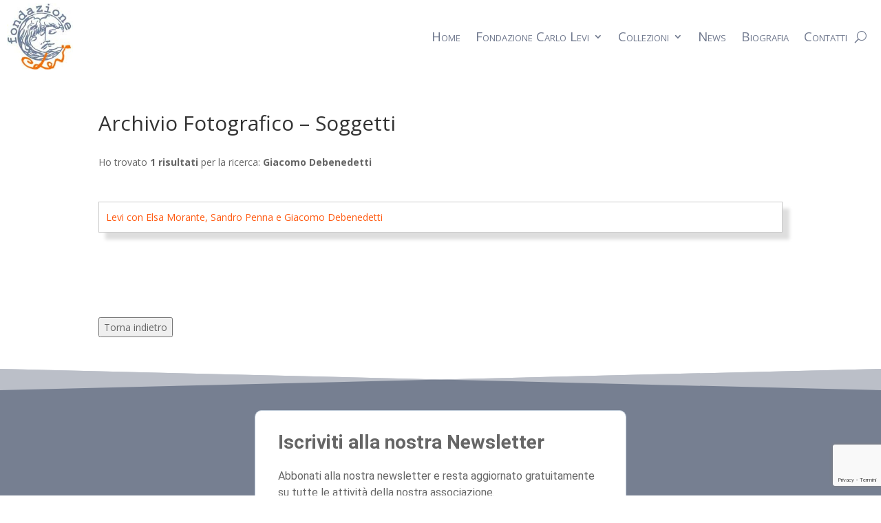

--- FILE ---
content_type: text/html; charset=utf-8
request_url: https://www.google.com/recaptcha/api2/anchor?ar=1&k=6LeoxFgpAAAAAJo_GM_BisyU3u2a99gEP-sbJngd&co=aHR0cHM6Ly9jYXJsb2xldmlmb25kYXppb25lLml0OjQ0Mw..&hl=it&v=9TiwnJFHeuIw_s0wSd3fiKfN&size=invisible&anchor-ms=20000&execute-ms=30000&cb=nhc2je57ut8c
body_size: 48287
content:
<!DOCTYPE HTML><html dir="ltr" lang="it"><head><meta http-equiv="Content-Type" content="text/html; charset=UTF-8">
<meta http-equiv="X-UA-Compatible" content="IE=edge">
<title>reCAPTCHA</title>
<style type="text/css">
/* cyrillic-ext */
@font-face {
  font-family: 'Roboto';
  font-style: normal;
  font-weight: 400;
  font-stretch: 100%;
  src: url(//fonts.gstatic.com/s/roboto/v48/KFO7CnqEu92Fr1ME7kSn66aGLdTylUAMa3GUBHMdazTgWw.woff2) format('woff2');
  unicode-range: U+0460-052F, U+1C80-1C8A, U+20B4, U+2DE0-2DFF, U+A640-A69F, U+FE2E-FE2F;
}
/* cyrillic */
@font-face {
  font-family: 'Roboto';
  font-style: normal;
  font-weight: 400;
  font-stretch: 100%;
  src: url(//fonts.gstatic.com/s/roboto/v48/KFO7CnqEu92Fr1ME7kSn66aGLdTylUAMa3iUBHMdazTgWw.woff2) format('woff2');
  unicode-range: U+0301, U+0400-045F, U+0490-0491, U+04B0-04B1, U+2116;
}
/* greek-ext */
@font-face {
  font-family: 'Roboto';
  font-style: normal;
  font-weight: 400;
  font-stretch: 100%;
  src: url(//fonts.gstatic.com/s/roboto/v48/KFO7CnqEu92Fr1ME7kSn66aGLdTylUAMa3CUBHMdazTgWw.woff2) format('woff2');
  unicode-range: U+1F00-1FFF;
}
/* greek */
@font-face {
  font-family: 'Roboto';
  font-style: normal;
  font-weight: 400;
  font-stretch: 100%;
  src: url(//fonts.gstatic.com/s/roboto/v48/KFO7CnqEu92Fr1ME7kSn66aGLdTylUAMa3-UBHMdazTgWw.woff2) format('woff2');
  unicode-range: U+0370-0377, U+037A-037F, U+0384-038A, U+038C, U+038E-03A1, U+03A3-03FF;
}
/* math */
@font-face {
  font-family: 'Roboto';
  font-style: normal;
  font-weight: 400;
  font-stretch: 100%;
  src: url(//fonts.gstatic.com/s/roboto/v48/KFO7CnqEu92Fr1ME7kSn66aGLdTylUAMawCUBHMdazTgWw.woff2) format('woff2');
  unicode-range: U+0302-0303, U+0305, U+0307-0308, U+0310, U+0312, U+0315, U+031A, U+0326-0327, U+032C, U+032F-0330, U+0332-0333, U+0338, U+033A, U+0346, U+034D, U+0391-03A1, U+03A3-03A9, U+03B1-03C9, U+03D1, U+03D5-03D6, U+03F0-03F1, U+03F4-03F5, U+2016-2017, U+2034-2038, U+203C, U+2040, U+2043, U+2047, U+2050, U+2057, U+205F, U+2070-2071, U+2074-208E, U+2090-209C, U+20D0-20DC, U+20E1, U+20E5-20EF, U+2100-2112, U+2114-2115, U+2117-2121, U+2123-214F, U+2190, U+2192, U+2194-21AE, U+21B0-21E5, U+21F1-21F2, U+21F4-2211, U+2213-2214, U+2216-22FF, U+2308-230B, U+2310, U+2319, U+231C-2321, U+2336-237A, U+237C, U+2395, U+239B-23B7, U+23D0, U+23DC-23E1, U+2474-2475, U+25AF, U+25B3, U+25B7, U+25BD, U+25C1, U+25CA, U+25CC, U+25FB, U+266D-266F, U+27C0-27FF, U+2900-2AFF, U+2B0E-2B11, U+2B30-2B4C, U+2BFE, U+3030, U+FF5B, U+FF5D, U+1D400-1D7FF, U+1EE00-1EEFF;
}
/* symbols */
@font-face {
  font-family: 'Roboto';
  font-style: normal;
  font-weight: 400;
  font-stretch: 100%;
  src: url(//fonts.gstatic.com/s/roboto/v48/KFO7CnqEu92Fr1ME7kSn66aGLdTylUAMaxKUBHMdazTgWw.woff2) format('woff2');
  unicode-range: U+0001-000C, U+000E-001F, U+007F-009F, U+20DD-20E0, U+20E2-20E4, U+2150-218F, U+2190, U+2192, U+2194-2199, U+21AF, U+21E6-21F0, U+21F3, U+2218-2219, U+2299, U+22C4-22C6, U+2300-243F, U+2440-244A, U+2460-24FF, U+25A0-27BF, U+2800-28FF, U+2921-2922, U+2981, U+29BF, U+29EB, U+2B00-2BFF, U+4DC0-4DFF, U+FFF9-FFFB, U+10140-1018E, U+10190-1019C, U+101A0, U+101D0-101FD, U+102E0-102FB, U+10E60-10E7E, U+1D2C0-1D2D3, U+1D2E0-1D37F, U+1F000-1F0FF, U+1F100-1F1AD, U+1F1E6-1F1FF, U+1F30D-1F30F, U+1F315, U+1F31C, U+1F31E, U+1F320-1F32C, U+1F336, U+1F378, U+1F37D, U+1F382, U+1F393-1F39F, U+1F3A7-1F3A8, U+1F3AC-1F3AF, U+1F3C2, U+1F3C4-1F3C6, U+1F3CA-1F3CE, U+1F3D4-1F3E0, U+1F3ED, U+1F3F1-1F3F3, U+1F3F5-1F3F7, U+1F408, U+1F415, U+1F41F, U+1F426, U+1F43F, U+1F441-1F442, U+1F444, U+1F446-1F449, U+1F44C-1F44E, U+1F453, U+1F46A, U+1F47D, U+1F4A3, U+1F4B0, U+1F4B3, U+1F4B9, U+1F4BB, U+1F4BF, U+1F4C8-1F4CB, U+1F4D6, U+1F4DA, U+1F4DF, U+1F4E3-1F4E6, U+1F4EA-1F4ED, U+1F4F7, U+1F4F9-1F4FB, U+1F4FD-1F4FE, U+1F503, U+1F507-1F50B, U+1F50D, U+1F512-1F513, U+1F53E-1F54A, U+1F54F-1F5FA, U+1F610, U+1F650-1F67F, U+1F687, U+1F68D, U+1F691, U+1F694, U+1F698, U+1F6AD, U+1F6B2, U+1F6B9-1F6BA, U+1F6BC, U+1F6C6-1F6CF, U+1F6D3-1F6D7, U+1F6E0-1F6EA, U+1F6F0-1F6F3, U+1F6F7-1F6FC, U+1F700-1F7FF, U+1F800-1F80B, U+1F810-1F847, U+1F850-1F859, U+1F860-1F887, U+1F890-1F8AD, U+1F8B0-1F8BB, U+1F8C0-1F8C1, U+1F900-1F90B, U+1F93B, U+1F946, U+1F984, U+1F996, U+1F9E9, U+1FA00-1FA6F, U+1FA70-1FA7C, U+1FA80-1FA89, U+1FA8F-1FAC6, U+1FACE-1FADC, U+1FADF-1FAE9, U+1FAF0-1FAF8, U+1FB00-1FBFF;
}
/* vietnamese */
@font-face {
  font-family: 'Roboto';
  font-style: normal;
  font-weight: 400;
  font-stretch: 100%;
  src: url(//fonts.gstatic.com/s/roboto/v48/KFO7CnqEu92Fr1ME7kSn66aGLdTylUAMa3OUBHMdazTgWw.woff2) format('woff2');
  unicode-range: U+0102-0103, U+0110-0111, U+0128-0129, U+0168-0169, U+01A0-01A1, U+01AF-01B0, U+0300-0301, U+0303-0304, U+0308-0309, U+0323, U+0329, U+1EA0-1EF9, U+20AB;
}
/* latin-ext */
@font-face {
  font-family: 'Roboto';
  font-style: normal;
  font-weight: 400;
  font-stretch: 100%;
  src: url(//fonts.gstatic.com/s/roboto/v48/KFO7CnqEu92Fr1ME7kSn66aGLdTylUAMa3KUBHMdazTgWw.woff2) format('woff2');
  unicode-range: U+0100-02BA, U+02BD-02C5, U+02C7-02CC, U+02CE-02D7, U+02DD-02FF, U+0304, U+0308, U+0329, U+1D00-1DBF, U+1E00-1E9F, U+1EF2-1EFF, U+2020, U+20A0-20AB, U+20AD-20C0, U+2113, U+2C60-2C7F, U+A720-A7FF;
}
/* latin */
@font-face {
  font-family: 'Roboto';
  font-style: normal;
  font-weight: 400;
  font-stretch: 100%;
  src: url(//fonts.gstatic.com/s/roboto/v48/KFO7CnqEu92Fr1ME7kSn66aGLdTylUAMa3yUBHMdazQ.woff2) format('woff2');
  unicode-range: U+0000-00FF, U+0131, U+0152-0153, U+02BB-02BC, U+02C6, U+02DA, U+02DC, U+0304, U+0308, U+0329, U+2000-206F, U+20AC, U+2122, U+2191, U+2193, U+2212, U+2215, U+FEFF, U+FFFD;
}
/* cyrillic-ext */
@font-face {
  font-family: 'Roboto';
  font-style: normal;
  font-weight: 500;
  font-stretch: 100%;
  src: url(//fonts.gstatic.com/s/roboto/v48/KFO7CnqEu92Fr1ME7kSn66aGLdTylUAMa3GUBHMdazTgWw.woff2) format('woff2');
  unicode-range: U+0460-052F, U+1C80-1C8A, U+20B4, U+2DE0-2DFF, U+A640-A69F, U+FE2E-FE2F;
}
/* cyrillic */
@font-face {
  font-family: 'Roboto';
  font-style: normal;
  font-weight: 500;
  font-stretch: 100%;
  src: url(//fonts.gstatic.com/s/roboto/v48/KFO7CnqEu92Fr1ME7kSn66aGLdTylUAMa3iUBHMdazTgWw.woff2) format('woff2');
  unicode-range: U+0301, U+0400-045F, U+0490-0491, U+04B0-04B1, U+2116;
}
/* greek-ext */
@font-face {
  font-family: 'Roboto';
  font-style: normal;
  font-weight: 500;
  font-stretch: 100%;
  src: url(//fonts.gstatic.com/s/roboto/v48/KFO7CnqEu92Fr1ME7kSn66aGLdTylUAMa3CUBHMdazTgWw.woff2) format('woff2');
  unicode-range: U+1F00-1FFF;
}
/* greek */
@font-face {
  font-family: 'Roboto';
  font-style: normal;
  font-weight: 500;
  font-stretch: 100%;
  src: url(//fonts.gstatic.com/s/roboto/v48/KFO7CnqEu92Fr1ME7kSn66aGLdTylUAMa3-UBHMdazTgWw.woff2) format('woff2');
  unicode-range: U+0370-0377, U+037A-037F, U+0384-038A, U+038C, U+038E-03A1, U+03A3-03FF;
}
/* math */
@font-face {
  font-family: 'Roboto';
  font-style: normal;
  font-weight: 500;
  font-stretch: 100%;
  src: url(//fonts.gstatic.com/s/roboto/v48/KFO7CnqEu92Fr1ME7kSn66aGLdTylUAMawCUBHMdazTgWw.woff2) format('woff2');
  unicode-range: U+0302-0303, U+0305, U+0307-0308, U+0310, U+0312, U+0315, U+031A, U+0326-0327, U+032C, U+032F-0330, U+0332-0333, U+0338, U+033A, U+0346, U+034D, U+0391-03A1, U+03A3-03A9, U+03B1-03C9, U+03D1, U+03D5-03D6, U+03F0-03F1, U+03F4-03F5, U+2016-2017, U+2034-2038, U+203C, U+2040, U+2043, U+2047, U+2050, U+2057, U+205F, U+2070-2071, U+2074-208E, U+2090-209C, U+20D0-20DC, U+20E1, U+20E5-20EF, U+2100-2112, U+2114-2115, U+2117-2121, U+2123-214F, U+2190, U+2192, U+2194-21AE, U+21B0-21E5, U+21F1-21F2, U+21F4-2211, U+2213-2214, U+2216-22FF, U+2308-230B, U+2310, U+2319, U+231C-2321, U+2336-237A, U+237C, U+2395, U+239B-23B7, U+23D0, U+23DC-23E1, U+2474-2475, U+25AF, U+25B3, U+25B7, U+25BD, U+25C1, U+25CA, U+25CC, U+25FB, U+266D-266F, U+27C0-27FF, U+2900-2AFF, U+2B0E-2B11, U+2B30-2B4C, U+2BFE, U+3030, U+FF5B, U+FF5D, U+1D400-1D7FF, U+1EE00-1EEFF;
}
/* symbols */
@font-face {
  font-family: 'Roboto';
  font-style: normal;
  font-weight: 500;
  font-stretch: 100%;
  src: url(//fonts.gstatic.com/s/roboto/v48/KFO7CnqEu92Fr1ME7kSn66aGLdTylUAMaxKUBHMdazTgWw.woff2) format('woff2');
  unicode-range: U+0001-000C, U+000E-001F, U+007F-009F, U+20DD-20E0, U+20E2-20E4, U+2150-218F, U+2190, U+2192, U+2194-2199, U+21AF, U+21E6-21F0, U+21F3, U+2218-2219, U+2299, U+22C4-22C6, U+2300-243F, U+2440-244A, U+2460-24FF, U+25A0-27BF, U+2800-28FF, U+2921-2922, U+2981, U+29BF, U+29EB, U+2B00-2BFF, U+4DC0-4DFF, U+FFF9-FFFB, U+10140-1018E, U+10190-1019C, U+101A0, U+101D0-101FD, U+102E0-102FB, U+10E60-10E7E, U+1D2C0-1D2D3, U+1D2E0-1D37F, U+1F000-1F0FF, U+1F100-1F1AD, U+1F1E6-1F1FF, U+1F30D-1F30F, U+1F315, U+1F31C, U+1F31E, U+1F320-1F32C, U+1F336, U+1F378, U+1F37D, U+1F382, U+1F393-1F39F, U+1F3A7-1F3A8, U+1F3AC-1F3AF, U+1F3C2, U+1F3C4-1F3C6, U+1F3CA-1F3CE, U+1F3D4-1F3E0, U+1F3ED, U+1F3F1-1F3F3, U+1F3F5-1F3F7, U+1F408, U+1F415, U+1F41F, U+1F426, U+1F43F, U+1F441-1F442, U+1F444, U+1F446-1F449, U+1F44C-1F44E, U+1F453, U+1F46A, U+1F47D, U+1F4A3, U+1F4B0, U+1F4B3, U+1F4B9, U+1F4BB, U+1F4BF, U+1F4C8-1F4CB, U+1F4D6, U+1F4DA, U+1F4DF, U+1F4E3-1F4E6, U+1F4EA-1F4ED, U+1F4F7, U+1F4F9-1F4FB, U+1F4FD-1F4FE, U+1F503, U+1F507-1F50B, U+1F50D, U+1F512-1F513, U+1F53E-1F54A, U+1F54F-1F5FA, U+1F610, U+1F650-1F67F, U+1F687, U+1F68D, U+1F691, U+1F694, U+1F698, U+1F6AD, U+1F6B2, U+1F6B9-1F6BA, U+1F6BC, U+1F6C6-1F6CF, U+1F6D3-1F6D7, U+1F6E0-1F6EA, U+1F6F0-1F6F3, U+1F6F7-1F6FC, U+1F700-1F7FF, U+1F800-1F80B, U+1F810-1F847, U+1F850-1F859, U+1F860-1F887, U+1F890-1F8AD, U+1F8B0-1F8BB, U+1F8C0-1F8C1, U+1F900-1F90B, U+1F93B, U+1F946, U+1F984, U+1F996, U+1F9E9, U+1FA00-1FA6F, U+1FA70-1FA7C, U+1FA80-1FA89, U+1FA8F-1FAC6, U+1FACE-1FADC, U+1FADF-1FAE9, U+1FAF0-1FAF8, U+1FB00-1FBFF;
}
/* vietnamese */
@font-face {
  font-family: 'Roboto';
  font-style: normal;
  font-weight: 500;
  font-stretch: 100%;
  src: url(//fonts.gstatic.com/s/roboto/v48/KFO7CnqEu92Fr1ME7kSn66aGLdTylUAMa3OUBHMdazTgWw.woff2) format('woff2');
  unicode-range: U+0102-0103, U+0110-0111, U+0128-0129, U+0168-0169, U+01A0-01A1, U+01AF-01B0, U+0300-0301, U+0303-0304, U+0308-0309, U+0323, U+0329, U+1EA0-1EF9, U+20AB;
}
/* latin-ext */
@font-face {
  font-family: 'Roboto';
  font-style: normal;
  font-weight: 500;
  font-stretch: 100%;
  src: url(//fonts.gstatic.com/s/roboto/v48/KFO7CnqEu92Fr1ME7kSn66aGLdTylUAMa3KUBHMdazTgWw.woff2) format('woff2');
  unicode-range: U+0100-02BA, U+02BD-02C5, U+02C7-02CC, U+02CE-02D7, U+02DD-02FF, U+0304, U+0308, U+0329, U+1D00-1DBF, U+1E00-1E9F, U+1EF2-1EFF, U+2020, U+20A0-20AB, U+20AD-20C0, U+2113, U+2C60-2C7F, U+A720-A7FF;
}
/* latin */
@font-face {
  font-family: 'Roboto';
  font-style: normal;
  font-weight: 500;
  font-stretch: 100%;
  src: url(//fonts.gstatic.com/s/roboto/v48/KFO7CnqEu92Fr1ME7kSn66aGLdTylUAMa3yUBHMdazQ.woff2) format('woff2');
  unicode-range: U+0000-00FF, U+0131, U+0152-0153, U+02BB-02BC, U+02C6, U+02DA, U+02DC, U+0304, U+0308, U+0329, U+2000-206F, U+20AC, U+2122, U+2191, U+2193, U+2212, U+2215, U+FEFF, U+FFFD;
}
/* cyrillic-ext */
@font-face {
  font-family: 'Roboto';
  font-style: normal;
  font-weight: 900;
  font-stretch: 100%;
  src: url(//fonts.gstatic.com/s/roboto/v48/KFO7CnqEu92Fr1ME7kSn66aGLdTylUAMa3GUBHMdazTgWw.woff2) format('woff2');
  unicode-range: U+0460-052F, U+1C80-1C8A, U+20B4, U+2DE0-2DFF, U+A640-A69F, U+FE2E-FE2F;
}
/* cyrillic */
@font-face {
  font-family: 'Roboto';
  font-style: normal;
  font-weight: 900;
  font-stretch: 100%;
  src: url(//fonts.gstatic.com/s/roboto/v48/KFO7CnqEu92Fr1ME7kSn66aGLdTylUAMa3iUBHMdazTgWw.woff2) format('woff2');
  unicode-range: U+0301, U+0400-045F, U+0490-0491, U+04B0-04B1, U+2116;
}
/* greek-ext */
@font-face {
  font-family: 'Roboto';
  font-style: normal;
  font-weight: 900;
  font-stretch: 100%;
  src: url(//fonts.gstatic.com/s/roboto/v48/KFO7CnqEu92Fr1ME7kSn66aGLdTylUAMa3CUBHMdazTgWw.woff2) format('woff2');
  unicode-range: U+1F00-1FFF;
}
/* greek */
@font-face {
  font-family: 'Roboto';
  font-style: normal;
  font-weight: 900;
  font-stretch: 100%;
  src: url(//fonts.gstatic.com/s/roboto/v48/KFO7CnqEu92Fr1ME7kSn66aGLdTylUAMa3-UBHMdazTgWw.woff2) format('woff2');
  unicode-range: U+0370-0377, U+037A-037F, U+0384-038A, U+038C, U+038E-03A1, U+03A3-03FF;
}
/* math */
@font-face {
  font-family: 'Roboto';
  font-style: normal;
  font-weight: 900;
  font-stretch: 100%;
  src: url(//fonts.gstatic.com/s/roboto/v48/KFO7CnqEu92Fr1ME7kSn66aGLdTylUAMawCUBHMdazTgWw.woff2) format('woff2');
  unicode-range: U+0302-0303, U+0305, U+0307-0308, U+0310, U+0312, U+0315, U+031A, U+0326-0327, U+032C, U+032F-0330, U+0332-0333, U+0338, U+033A, U+0346, U+034D, U+0391-03A1, U+03A3-03A9, U+03B1-03C9, U+03D1, U+03D5-03D6, U+03F0-03F1, U+03F4-03F5, U+2016-2017, U+2034-2038, U+203C, U+2040, U+2043, U+2047, U+2050, U+2057, U+205F, U+2070-2071, U+2074-208E, U+2090-209C, U+20D0-20DC, U+20E1, U+20E5-20EF, U+2100-2112, U+2114-2115, U+2117-2121, U+2123-214F, U+2190, U+2192, U+2194-21AE, U+21B0-21E5, U+21F1-21F2, U+21F4-2211, U+2213-2214, U+2216-22FF, U+2308-230B, U+2310, U+2319, U+231C-2321, U+2336-237A, U+237C, U+2395, U+239B-23B7, U+23D0, U+23DC-23E1, U+2474-2475, U+25AF, U+25B3, U+25B7, U+25BD, U+25C1, U+25CA, U+25CC, U+25FB, U+266D-266F, U+27C0-27FF, U+2900-2AFF, U+2B0E-2B11, U+2B30-2B4C, U+2BFE, U+3030, U+FF5B, U+FF5D, U+1D400-1D7FF, U+1EE00-1EEFF;
}
/* symbols */
@font-face {
  font-family: 'Roboto';
  font-style: normal;
  font-weight: 900;
  font-stretch: 100%;
  src: url(//fonts.gstatic.com/s/roboto/v48/KFO7CnqEu92Fr1ME7kSn66aGLdTylUAMaxKUBHMdazTgWw.woff2) format('woff2');
  unicode-range: U+0001-000C, U+000E-001F, U+007F-009F, U+20DD-20E0, U+20E2-20E4, U+2150-218F, U+2190, U+2192, U+2194-2199, U+21AF, U+21E6-21F0, U+21F3, U+2218-2219, U+2299, U+22C4-22C6, U+2300-243F, U+2440-244A, U+2460-24FF, U+25A0-27BF, U+2800-28FF, U+2921-2922, U+2981, U+29BF, U+29EB, U+2B00-2BFF, U+4DC0-4DFF, U+FFF9-FFFB, U+10140-1018E, U+10190-1019C, U+101A0, U+101D0-101FD, U+102E0-102FB, U+10E60-10E7E, U+1D2C0-1D2D3, U+1D2E0-1D37F, U+1F000-1F0FF, U+1F100-1F1AD, U+1F1E6-1F1FF, U+1F30D-1F30F, U+1F315, U+1F31C, U+1F31E, U+1F320-1F32C, U+1F336, U+1F378, U+1F37D, U+1F382, U+1F393-1F39F, U+1F3A7-1F3A8, U+1F3AC-1F3AF, U+1F3C2, U+1F3C4-1F3C6, U+1F3CA-1F3CE, U+1F3D4-1F3E0, U+1F3ED, U+1F3F1-1F3F3, U+1F3F5-1F3F7, U+1F408, U+1F415, U+1F41F, U+1F426, U+1F43F, U+1F441-1F442, U+1F444, U+1F446-1F449, U+1F44C-1F44E, U+1F453, U+1F46A, U+1F47D, U+1F4A3, U+1F4B0, U+1F4B3, U+1F4B9, U+1F4BB, U+1F4BF, U+1F4C8-1F4CB, U+1F4D6, U+1F4DA, U+1F4DF, U+1F4E3-1F4E6, U+1F4EA-1F4ED, U+1F4F7, U+1F4F9-1F4FB, U+1F4FD-1F4FE, U+1F503, U+1F507-1F50B, U+1F50D, U+1F512-1F513, U+1F53E-1F54A, U+1F54F-1F5FA, U+1F610, U+1F650-1F67F, U+1F687, U+1F68D, U+1F691, U+1F694, U+1F698, U+1F6AD, U+1F6B2, U+1F6B9-1F6BA, U+1F6BC, U+1F6C6-1F6CF, U+1F6D3-1F6D7, U+1F6E0-1F6EA, U+1F6F0-1F6F3, U+1F6F7-1F6FC, U+1F700-1F7FF, U+1F800-1F80B, U+1F810-1F847, U+1F850-1F859, U+1F860-1F887, U+1F890-1F8AD, U+1F8B0-1F8BB, U+1F8C0-1F8C1, U+1F900-1F90B, U+1F93B, U+1F946, U+1F984, U+1F996, U+1F9E9, U+1FA00-1FA6F, U+1FA70-1FA7C, U+1FA80-1FA89, U+1FA8F-1FAC6, U+1FACE-1FADC, U+1FADF-1FAE9, U+1FAF0-1FAF8, U+1FB00-1FBFF;
}
/* vietnamese */
@font-face {
  font-family: 'Roboto';
  font-style: normal;
  font-weight: 900;
  font-stretch: 100%;
  src: url(//fonts.gstatic.com/s/roboto/v48/KFO7CnqEu92Fr1ME7kSn66aGLdTylUAMa3OUBHMdazTgWw.woff2) format('woff2');
  unicode-range: U+0102-0103, U+0110-0111, U+0128-0129, U+0168-0169, U+01A0-01A1, U+01AF-01B0, U+0300-0301, U+0303-0304, U+0308-0309, U+0323, U+0329, U+1EA0-1EF9, U+20AB;
}
/* latin-ext */
@font-face {
  font-family: 'Roboto';
  font-style: normal;
  font-weight: 900;
  font-stretch: 100%;
  src: url(//fonts.gstatic.com/s/roboto/v48/KFO7CnqEu92Fr1ME7kSn66aGLdTylUAMa3KUBHMdazTgWw.woff2) format('woff2');
  unicode-range: U+0100-02BA, U+02BD-02C5, U+02C7-02CC, U+02CE-02D7, U+02DD-02FF, U+0304, U+0308, U+0329, U+1D00-1DBF, U+1E00-1E9F, U+1EF2-1EFF, U+2020, U+20A0-20AB, U+20AD-20C0, U+2113, U+2C60-2C7F, U+A720-A7FF;
}
/* latin */
@font-face {
  font-family: 'Roboto';
  font-style: normal;
  font-weight: 900;
  font-stretch: 100%;
  src: url(//fonts.gstatic.com/s/roboto/v48/KFO7CnqEu92Fr1ME7kSn66aGLdTylUAMa3yUBHMdazQ.woff2) format('woff2');
  unicode-range: U+0000-00FF, U+0131, U+0152-0153, U+02BB-02BC, U+02C6, U+02DA, U+02DC, U+0304, U+0308, U+0329, U+2000-206F, U+20AC, U+2122, U+2191, U+2193, U+2212, U+2215, U+FEFF, U+FFFD;
}

</style>
<link rel="stylesheet" type="text/css" href="https://www.gstatic.com/recaptcha/releases/9TiwnJFHeuIw_s0wSd3fiKfN/styles__ltr.css">
<script nonce="ZcNlDiqGR4kjVChoYKypuA" type="text/javascript">window['__recaptcha_api'] = 'https://www.google.com/recaptcha/api2/';</script>
<script type="text/javascript" src="https://www.gstatic.com/recaptcha/releases/9TiwnJFHeuIw_s0wSd3fiKfN/recaptcha__it.js" nonce="ZcNlDiqGR4kjVChoYKypuA">
      
    </script></head>
<body><div id="rc-anchor-alert" class="rc-anchor-alert"></div>
<input type="hidden" id="recaptcha-token" value="[base64]">
<script type="text/javascript" nonce="ZcNlDiqGR4kjVChoYKypuA">
      recaptcha.anchor.Main.init("[\x22ainput\x22,[\x22bgdata\x22,\x22\x22,\[base64]/[base64]/[base64]/[base64]/[base64]/[base64]/[base64]/[base64]/[base64]/[base64]\\u003d\x22,\[base64]\\u003d\\u003d\x22,\[base64]/DrUR9wqrCnH3Dk1ZqwosFwqzClDfDnMKGw74nBHALL8KSw6jCtMOWw6bDhcOiwoHCtlwfasOqw5pUw5PDocK7FVVywp3DmVAtQ8K2w6LCt8OOJMOhwqA/EcONAsKiendTw4AsHMO8w5LDsRfCqsODUiQDTiwFw7/CkABJwqLDlCRIU8KAwr1gRsO0w5TDllnDn8OPwrXDumhdNibDicKsK1HDsmhHKRnDuMOmwoPCnMOtwo/CvBbCtsKxGzrClsK5wpAxw4HDkHpMw68oKcKAVMKVw6rDhcKIU0tAw5/DsgU3Whd5RsK2w69hSMOxwobCgnHDqz1hUsOkMwnCmsOdwr/DtMKUwo3Djxt/US0wZg9RBMKdw5xxX1vDuMK2BMKiSxLDlDXClRLDkMObw5rCjHXDkMKzwpbDsMOFOsOhbMOPHGfDuEUXRsK+w6vDosKHwrPDo8Kvw5Q3woZbw7XCkcKabMK/[base64]/[base64]/CiDYBfVgOw5YbW8KwwpvCqcKvw59dwpjCn8OlT8OrwqLChsOjeEDDqMKtwokbw6wcw6ZUWkA5wpFBFl0NFsKSRX3DimoiP0Ygw7TDqsOsUcOOccOQw4Yow6o9w6HDosKDw6nDpsK4HzjDhGLDrQdnUSnCksO7wp8oThx6w6rDmn9ZwoPDlMKEBsOjwoJOwqB3wrp/wrt0wqLDtlXComPDpDnDmy7DoT9MOcOuJ8KrKEDDhhvDvD4nCcONwqPCtsKxw7wRNsOHJMOTw7/[base64]/DucKww7bCtg82wrI0EsKhTgTCjsK5w4MsZMOlJATDn3B5FEF5fMKqw6tMNwXDkmjCkz9pP1FBejTDgcKzwoXCvmzCkRYtbSNJwqwkSV8ywrDClsKQwqdDw5Yhw7fDlMKJwp0Vw4RMwqzClk/CsgfCg8KGwqHDpz7ClEHDo8ObwoZywopJwoZCJcOKwozCsSAJWMKPw6svbsO9EsO1bcKrUAdoLcKHJsOaLXl9UXtnw5Fww5nDpmkjL8KHO1svwpJBIXzChx7DtMO4woQ/wqTDtsKGw5vDulrDhHwmw5gHb8Oxw45tw7rDnsOdMcKqw6LCsRIiw7MIGsKcw6oGSE4Pw4rDhsOXAsOPw7QUR2bCt8O5dcKTw7TDuMO6w7lRL8OHwrHCnMK6acKmfgnDucO8wqXCnWHDtgzCgcO9wrrCsMOyBMOBwo/DmsKMUHfCtDrCojPDl8KpwopuwpjCjAgiw6EMwq9oK8OfwrDChBPCpMKTOcKCaQxiSsOKOBDCnMOKCB5oMMKGE8K6w4Maw4DCujxZMcOXwoE1bgrDjsKvw5jDi8KSwoJSw5bCmXoSTcKfw4NOVhjDjMKoa8Knwp/[base64]/CisOISsOKwqMtw6dSw4JqcXXCqWl5Bmh2QnnCtgPDh8O9w74OwpXCjsOjYcKGw7A7w7jDrXXDtxzDkCJ6amBGLsOaD0BXwobCiANGHMOEw4l8aXvDn1Rnw7M4w4FCBiLDph8tw5vDpMKEwrpdC8KJwoUsUj/DqQRhJnh+wp/Ct8K0aGMuw4/DqsOiw4bCrcO8CsOWw5bDl8Kbw7tFw4DCo8Oxw78MwojClsOVw53DnUFMw6/CrErCmcK0DVfCqy/DhQnDkzBGC8OsBFTDrglPw4Ftw5lYworDrzsMwoJDwpvDm8KNw4l2wqLDq8KoCwFxJsKKbcOuMMK1wrHCuH/[base64]/DusK2w5PChD7DvRLCqcODORnDjcOXw5DCmFdEaMOJwrYBF30JIsOmwrLDhVbDgysUwpZ/aMKBHCRMw7zCosO0SHwOcgvDtcKNKnnCiw7ChcKfasO5e04Rwrt8ZsKswqrDqjFBB8OSYcKrdGjCgcOiwolJw7XCnSTDgsK+w7MCTSAFw6/DhcK1wqZ2w45pOMORejttw5/DoMKROB3DtgfCkTtxR8Ojw5lyE8OPQl5kw4/[base64]/bgMxQsOVA0MFfcOkw4PDlC3DisKLwr/Ck8OhBhHCniscUsOLGjrCt8OFPMO2QH/Co8KyVcOEWsKywrzDpQMcw5wxwoLDrcO5wo1AaQrDmsOSw60pGw0sw5hrNsK0PRPDucOoT1JRw4zCo1IiE8ObJ2HDk8OawpbCkS/DrlvDssOMw7/[base64]/CjcOTwpJowrrCl8Olw4rCq8KvJTYdw7ZTw4QEKzZgw49ZPsO1AMKWwo90wqlswovCnMK2woIZLMKJwp/CsMKKPErDlsOtTi0Tw4N+fUnCscO3VsOnwqDDgsO5w5TDoC51wpjCvcKbw7UNw77CmWXCnMOkwrTCkMKGwowQHSPCvW5wV8OFXcKxfcKzJ8KpYsO5w54dFU/Dv8KESsO0ZDNnE8KZw4o/[base64]/DnFRSwpUCJwNLw785wrTDm8Kfw5PDnjZrwpE/NMKFw7ohRMK3wr3CpMK0QsKcw6YrTVgNw7XCpsOpewnDuMKsw5tzw5HDnFIPwqRLcsKTwrPCusK9F8KaMRnCpCM7f1HDlcKlISDDpVnDocKowoPCtcOzw5ozezvCqUHCklg/wo9AT8KLK8KsB2bDn8KMwocYwoZudA/CjxHCo8KsOTxEOggLBFLCkMKBwqErw7bCssKMwp4ALzghH00SOcORF8OGwodRXcKJwqM4wodUw6vDqTvDvTzCoMKLa04gw4/CgCl2w6LCg8KFwpY3wrJ9BsKEw78ZAMKQwr84w4TDg8OddsKxw4vDg8KVX8KeDcKFZcOCHxLCnDzDtjpzw7/CmHd6Dn/Cr8OmIMOow5dHwqkHasOPw7rDssKldxPDuiJ7w7PCrj/[base64]/[base64]/CmxjDhQfDq3I/[base64]/DosO0QMOYQTfDhMKAwo9LJSBww5/[base64]/DoFjDgQ7DtMOAw7Bowp5Ywo/CicKYw6zCvHBmw6k9DMKPwqLCicKcwqHCvj8KQsKrXsKLw4E1GgDDj8OkwrEeDcKecMKzK1fDoMO7w68iOEZUSwnCgn7DoMKUITTDgnROw7LCiyPDgTnDs8KSE2TDq2DCgMKZUGU7w74/w5MxO8OSQHkJw5HCh3nDg8K3DW3Dg1/DvCcBw6nDskrCj8Kiwo7CozhyFMK7UcKiw4BnUsKQw4wcV8KawqzCuwJadSMzWRHDtRJAwqsfZQAfdQMhw74qwrPDiiliOsOMRBjDiD/CsGTDqsKAQcKMw6pDdTQAw74/AFR/asK4SikFwpDDrjJBwpxvbsKvIXA2H8OywqbDqcKEwr/CmMOKY8OYwow1dcKVw4jDo8O2wpTDkUEQWALDjkQhwoDCo1LDlC0PwroEKMO9wpXDlMOcw5XCpcOrCzjDriI4w7jDkcOSMcOPw7cYwqnDpF/DsjLDi1rCj1xlS8OSTiXDmCxzw7bDpUE5wpZMw483LW/[base64]/ZCwmSMKkw7JIw47Dp3HDtMOoNsKHXDDDuXrDgMKHMcOgAElLw4gEdcOtwr4cDcK/KGQ5wqPCscO1wrp7woJrdHzDgnw6wpzDrMKwwoLDlsKjwqd5Dh3CpcOfMXQTw47DrMOHL2wQM8OFw4zCmxDDocKYaWo4w6rCj8KJGMK3S0LCrcKFw5HDlcKdw6/DuU5Ew6N1Rk8Ow51hVxQtBXXCksK1AF7Cs2/Cr0jDjsOZJFnChsKGEmrCmFnCrVR0BMO1wo/Cm2/ColARTkzDkDrDrsKgwoJkIXIuMcO/[base64]/CsKpa8OdCVjCn8KYwqjCrcO/IMOhwpMcKMOdwq3Cq8Kuw7REB8KoWcKbXznCosOOwqMKwplZwpvDrXTCuMOkw6/CjSbDv8O8woHDn8KTGsOVTBBmw7DCgwouNMOTwonDmcKXwrfCpMODWMOyw6/DiMKlVMOHwqbDg8Kqwp/DjH0VI2Nxw4XDuDPCgngiw4YnMxB7wocETsO/wr0twpPDrsK9PcK6NV9De1HCjsO8CRt7esKkw78wD8KUw6HDkXImVcO9ZMOLw57DnkXDusOVw69JP8Opw6bDsyd1wofClsOpwr41AHoMdcOaeB3Ck0w4wrMow6jDvwPCjwXDrsKEw4kTwr7DpDTDlcKYw5/Dhn3DtcK3PcOcw7cnZ3/[base64]/[base64]/Cr1XDlBPDqjvDuwvDq8Kaw6/DuCJHwolRAsOqwq7DpEjCrMOBNsOgwrnDuQIfXlfDtcO3wp7DsXJbHH7DssOSecKPw5R0wprCucK2d23DlD3DohDDuMK6wpLDqwFaTMOCb8OlDcOEw5NfwpDDnk3CvsOhw5R5NsKza8OeT8KTTcOhw5dcw4QpwrlLWcK/[base64]/DkSDClsO/NcK4wq57wq/[base64]/CocKBw6JNeVFnwrrDssOfGsKiJcKxwq/Cm8KZbH8HNzDClSLCjsKXbMOrbMKMMmXCgsKkcsO1esKbI8Khw7jDgQfDulgRQsKawqnCqjPDtDkcwofDp8O6w7DCkMKaKnLCtcK/wowDw6DCnMO/w53DqEHDnMKEwrbDtkHCrcOuw5rCoELDpsOnMTbDrsKbwpzDmUrDsBDDkygTw7ZdOsOmd8KpwofClRzCgcODw6pNB8KYwqbCssKeb0UywpjDulHCt8KOwoRZwrA/[base64]/Cu8K+w7TDjDHDnFkOw6rCucOJwoA7w6bCpcO7VMOsNcKrw4zCusO8ESgRDlnCrcONA8ONwqoXLcKMNVHDtMOdHsKsIzjCl07CusOUw5HDhV7Dk8O+V8Onw43Coz1ILDDCrHEewpDDssOabsOAScK0P8Kww6TDiWjCiMOGw6fCosKyOl56w6TCq8O3woHCmjIVQMOJw4/[base64]/DhhHDvVA5w5DDuwzDkMOhw63CsAzCt8O+YCRxwrk1w6U7wo3DicOXWXFXwpgvw5tBTcKcXcO/fMOoWnV4XsKtbzbDlMOMVcKxcx4BwqfDgsOyw43DmMKsAFY/w5QPcjXDgULDq8O7NcK2wojDsSjDgMOFw4Vmw6RTwoRlwrtEw4zCgxVlw6kObHpUwoHDsMKGw5PCqMKmwrjDs8KCw5AFZUkmU8KlwqwLKmdLHjZ1c17DmsKGw5MfLMKbw6A9dcK0X0rCtTzDhcKxw7/[base64]/w7HDkHIKwobClkx+wpMUw5sdwpvDvcKswqTDp3/CqVbDvsOrBijDrAPCtcORaVwnw7Egw73DmsOTw4h+NjfCj8OoJUgpNRhgN8OLwr4OwpdfLjB4w7JcwoTCtsOuw6bDlcO4wo85NsKgw4Z8wrLDg8Oew7MmXsObY3fDpcO5wohfGsKYw6vCgsKEYMKaw65Gw7lTw68zwrfDgMKewrs/w4rClSLCjkcjw6bDnULCtUhyV2/CvmDDpMOPw4rClXLChcKxw63Ci1/DuMOJV8OMwpXCvMOlfVNKworDpcOXcFXDhCwyw4fCowQdwq4MLXTDtR9Uw44QFQ/DnxbDuXTCm15sJUQcAcK5w6pdH8KSGCDDqcKPwrXDj8OyTMOYN8KEwqXDrQTDnMO6R0Euw4PCrA/DtsKVLsOQOsKMw4LDrsKHGcK2w5nCgsO/TcKVw6XCl8K+woXCpsOpdzBHw5jDphvDu8O+w6xVc8O8w51VI8OrDcODQwnCisOiQ8O6XsO5w40YfcOZwrHDp0ZAwogvIDkQGsOQbmvCqX8xRMObXsOCwrXDhjnDjB3DuTw9woDCrWchw7rCgDh/ZRLDkMKNw48cw6FTIwHCs2Rnwq/[base64]/DnkVzw4NwDcOFw5MdwofDmA3CpxgsQsOdw7RmwodJbcKZwqDDminDlTrDlsK1w7vDr1ZrRXJswprDqT8fw6vCnxvCrlvClwkNwrtYP8Kuw4UjwqV2w5cWOMKDw6bCtMKRw6ZAembDssOiIydGLsOYTMOYKlnDrsKjKMKJLQtwZ8KgRU/CtsOjw7HDvsOAFy7Ds8OVw4LDgcK0OiIawqPCunjCgGIuw6QuO8Kww40TwpYkeMKIwqDCtgrCvwQYwqHCj8KuHzDDqcOQw5ciCsOtGDHDq2LDqsOawp/CgmvCtMOLD1fDtjLDv051WMOWwr4uw5Yrwq0Gwo0sw6soPF43CFhuKMKGw77DtsOrZmLCsHrCq8O/w592wqbCuMKWKFvCkW1XOcOtIMOdGhfDnCQJZcO0cSTCnXjCpFkfwo45ZwnDsgVew5oPVynDmmLDhMKqbCnCo2HDllfCmsOwI1lTGHoUw7d6wrQowo5xRVZYw7vCjsKXw6DDsBI+wpYaw4LDvcOcw6oaw53DtsO1OyFcw4V5T2tswrnCkyl/UMODw7fCuF5jM2rCjUMyw4fDjFI4w4fCr8KjIHI9dBTDqhfClhwxRzdfw4JQwpsgHsOpw6XCo8KKTH4uwoQHXDXCm8Oqwoozwq1awpvChijCncK0GjvCiDl3CcOTXgXDowsGZsK/w51cK3JIVMOow6xuf8KGHMK4J1JkIGjDusO1T8OLQWnCjcO9AWvCogPCoRMpw6/DgzoCTMOkwpjDj1UpOx4/[base64]/[base64]/FcObwqVsflxeZRrDscO+w7AfbsOAK3PCnwvDl8K1wpJowqIvwrLDoXnDsV4Uw6TCrcKdwpcULsOXA8K2FCzCjsOGJVQ2wpFwDmxsZGLCjcKVwoEHVA9RVcKLw7bCl1fDsMOdw6hZw5QbwojCjsKfXWJuUcKwPhTCohzDusOyw5hYHFPCmcKxcF/DjcKBw6Atw6tTw4F0GXbDrMOrFcKLRcKSd29VwprCtk5fATXCm3RODsKgBzJOw5LCp8KXRjLDhsKjOMKew4/CsMKCasKgwrUjw5bDs8KhPcOkw6zCvsKqEsKhDVbCvz/CuShjCMK5w4XCvsOxw5NQwoE8EcK0wos6IiTChzNQbsKMCcOEYUkawr1CcsOXccOjwqfCqMKewqJXZgvCvMOtw7/CgRTDoCjDksOrFcKwwo/[base64]/Ci0jDiMO7wovDvGfDtcOww7DCiQEjw4wnw4Fiw4kIVlQLPMKmw4ErwpzDo8OmwqvDt8KIRTXCiMKEZxMUcsK3dMO5CcKRw7FhPcOMwrgsCSLDmcKRwo3CmXJwwrzDvCrDjDTCoilIPVNoworClGnCncKYc8OJwpIrIsKPH8Oqw4zCtWViGWoQCMKfwqwBwp9Bw6tIw4/DgkzDpsOkwrUpwo3Dg1YwwoocdMOUKlzCscKyw5jDngbDmcKnwobCogBnw51lw5Q7woJZw5YxMMOiCn/DlGbDoMKXECTCucOuwpfCmsKnBCp3w7nDmRBHRzLDnz/Do1cVwohqwobCicOvJTNKwoIyPcKtJBvCsH1FdMOmwpzDr3TDtMKywo8dBALCggUtKGrCsEMnw6HCmWsow7XCi8KoS03CmMOgw6DDsDFlVFU3w5p3KmXCkWguwqHDv8KGwqLDoj7Cq8OBSk7Cm0/[base64]/[base64]/CpsKgwrkWwrU/P8OKw5UnL8OYTWwLwqfDhMKDwoZuw5JzwpjCiMOeWsOxD8K1KcKNOMKiw5UcKAzDrU7Dv8Onwo0Af8O5d8K+Ji/Dv8KRwp8qwoXCuzjDuXDCssKrwo8Kw4AYH8KLw57Dn8KECsKjUcKqwp/[base64]/TTXCj8KGw797RxPDnXXCikLDuB/[base64]/[base64]/CkQFfDl58TBfCh8OoQcKdOXjCq8KlwqtnIwVmO8K5wplACVgPwpUWF8KRwoQhJAXCg2nCkMKzwpl/ccKhb8OqwrLCu8OfwqV9BMOcTsK0P8OCw4o3UsOLRCYgEsKwHxPDkcOWw6xcC8OFGSjDgcK8wrvDrcKXwptdQRN+ViBawpjCpUtkw5Y1byXCoSrDhcKTAsOZw5TDshxgY1zCiEzDgUPDo8OrNcKuw5zDgBXCrzLDmMOhfwAXasOeLcKnQVMCIR98wqnCpktuw5rCu8K/wrcKw5rCjcKSwrA1BFskBcOgw5/[base64]/Ohl1wpV+SyInFiZCWwU1ScOkY8OqN8OxQAjDpQzDtnUYwog0VW4IwpfDqsKjw6vDvcKLYl7DlBNjwotZw4kTdsK+cALDgmpyMcOGLMK4w6TDmcK/[base64]/K8OWL2HCiMOGDcOfwptaNQJLGsK7wqhxw7rCqxtpwqTCscK0acKWwrQkw5AfOcKRDgrCicOnBMKdJA5SwpDCqcOrDMK5w7wEwp93ckVcw6vDpgwDFcKDAsKJWGo3w4AMwrnCj8OkOsKqw7J4AcKwCsK/QiAmw5zCr8K2PcKtTMKgVcOXasOybsKwJTFcFcKpw7wYw6TCg8Kfw7gQCzXCk8O+wpjCgDBSDDMywpPCnWF3w4nDtXXCrMOywqcDSyjCuMK4PCHDp8OabEDCjAnDhHxsbMKIw4TDuMK0wpBlLsKkQ8KSwpIgwq/Ci2tDM8OEUMOnew4ww7XDsEJLwoUXOMK1dMOLMxPDnE0pLsOqwq7CkzTCosOrcsOVZVMaDWcUw5BaKw/CsmUtw73Cl0bCmH96PgHDpwzDqsOpw4cbw5vDh8Kib8OnGCRER8KwwqYEAxrDpcKRacORwq3CvBNjCcOqw4otW8KRw7M9TgFow6p6w57DrhVNQsOFwqHDqcOzKsOzwqhgwr43wrp2w4chCzsqw5TCiMOXW3TCmCwEDcKtTsOwKsKVw6ssDjrDrcOJw4HCrMKOw6PCpB/CjA/DqifDlG/CpjDCq8O4wqfDi0zCtk9sT8KVwoTCszLDt17Dp2gYw7Ezwp3DkMKPw4PDhzg1SsOWwqHCgsKsR8OTwq/DmMKmw7HChyxzw4ZhwrpNw5oBwqbCtDQzw6FtGgPDgcOqFhvDv2jDhcOLAsO8w4N/w744PcK3wofDmsOtVEHCvn1pGCHDkAtFwqE9w5rDvDIgGyHCokY4BsKeTGFpw55fDShzwr7DlMOxJUphw711woZLw7wROsOpTsO5w7HCqsK8wpnCg8OWw75PwovCgAJVwqbDrwDCssK3JgnCpF7Ds8KPBsOrIyM/w6IWwo5zBmvCkSpgwoEOw4lJBVMibsOhO8OkYcKxNcOBw4RFw5fCt8OkIXHCsx8fwo4PEcO8w73CgX04ZVHCrETDgB1LwqnCg1IDR8OvFgDCk1fCmjJwSxfDu8KWw4d/[base64]/DmcK/w5bDgcOuHgtDQcK/wqnCusOTcAzCl8O8w4fCtjLCqcOcw6/CvcOpwpBOLyzCnsOGRMOedhnCosKbwrfCqzIwwrPDiFQpwoDCo18Vwr/CmMK6wqdtw7kYwo7DksK6W8OtwrPDlihBw7MrwrA4w6zDusKjw581w49oTMOKYybDpEfDrMK7w6Arw4pDw7gWw6RMQR5VJcKPNMK9wosZEEjDhxXDucO6EFg1V8OtAnpdwpgnwr/DkcK8w7zCkMKqFsOTZ8OaTlXCncKpMMKlw7nCgsOZNcO/wpDCsWPDlFXDiwHDsTofH8KXFMOTdRfCj8KBPH4kw4TCpxTCjXgEwqfDqsKOw64OwpfCssOkOcKKIMK6CsOdwqZvHQzCvW1lZBjDusOeJRxcJ8ODwoYdwqcWScK4w7RFw7dewpoJQMOaGcKHw7lrexBgw7cpwpvDqsOoJcO9NgXCvMO0woROw6/DmMOcacKMw4PCuMO3wp4Awq3CmMO7KxbDiEZ2w7DClMOHVTFrd8OEFVTDtsKDwqhew53DnMOCwpY3wrTDp1EMw65xwqMewrUSajnCmX7CqmvCilHCqcODaUzChlRPesKcaz3CgcKGw6spBTlPXG1VEsOtw7rDt8OeL2vDjxRAFH8yQ3nDtwF2WGwdaRMWf8K6KE/DncK4McKrwpvCi8K6Wkt/TCTCpMOwfMOgw5/CtULDmm3DqMOXw5vDmXsLCcKRwo/[base64]/[base64]/Cgld6w4DDkcKqwptlwoc1woTCtwXCq8OPQcK3wo9WcSEqI8OewooDw6jChMO8wpJqIsKrMcOkQ0rDjsKbw7PDuifDoMKKWcOxXcKDFwNsJwcVwrINw7oTw7DCphXCkQd1EsO+RR7DlV0xAMOYw4PCkmRswonCj0RoAWnDgU3DnDASw7RNScO/YxApw4kiLBJ1wrzClCjDgsKGw750LMOXIMOkFcKZw4UaBcKIw5LDpMO5Y8KqwrzCgcOtO3zDncKKw5ozGErCkBnDiSYFO8OSUlM/w7HCnkjClMO5CGPChwZJw48KwoPCgMKjwqfDpcKnVSrClmvChsKvwqnCmsK3OMKFwrsVwqrCosKEdkwhVgoRCcKqwqjCqm3DjHDDszgUwqEKwqbChMOEEMKKGiXDs1MZS8K/wo/Dr2gnRHsNwpbCkApXw7hRaUHDvR3Dh1EnJMKYw63Dr8K3w4IVNEHDtMOXwrPDj8O4BMOSN8OEdcK9wpDDlnDDhWfDtsKgC8KebzrCvy9gAsO9wp0GM8O0woEzG8KXw6pewo1XHMO7w7TDscKeTzotw6fDqsKEAS7DuVXCjcOmNBbDiBpJJUlTw6bCqlXDhH7DlQoRVX/Dly/DnmBaexQDwrrDr8KKfEDCmlhfMzpUWcOaw7fDs2Rtw7wDw5UnwoI+wrzDssOUEWnDmMOCwqY4woLCsm9Rw58MEQ01EEDCmjbDpn8fw6QrBMO6DBAIw43CmsO/wrbDjy4pBcOfw7RtTHQpwqbDp8KzwqnDncOww53CiMO/[base64]/[base64]/[base64]/wrrDmsKQZVkhw7xcdVzClcKrw6zCoTPDnmfDihPCuMOGwotvw5xPw47CqlbCt8KvZ8Kgw4UMTDdLw785wpV8d0p7TcKCw7hcwoLCoA1mwp/CuU7Cl0/ChEV7wozDoMKYw7bCtAAww5E/[base64]/DtcKyaWrCrcOQesKLw7jDosOZw5zDgcKMwr1Yw5wowrJfw4bDownCl3LDtVHDs8KWw63Dhi58wqB6Z8K7eMKNN8OuwofDhsKgKsK2wr8lJVIgJMK9bsKWw7Mew6ZOfcK6wo4Kcyx/[base64]/CkEN6w4PCvC1QwqrCtsOhwqXDo8Ogw67ChXjDkXVAw5nCkVLCmMKGBG4nw7vDlsORCH7Cv8Klw7E4DRnDkEDCsMOiwrTCtxF8wrbCmifDucKyw7Izw4MCw4/DtU4zJsKvwqvCjFh4SMOjb8O+eiDDiMKGFTnCh8KjwrAGwo8/YCzDn8OMw7cSU8OKwogaSMKRYMOvNMOlAylDw58dwod9w5vDlGPDtBHCusOJw4/CrsK5PMKww6/CpSfDiMOHRsOpUU8qSngbOMKUw5nCgx8lwqbCrX/ClSTDnC5wwr/Dk8K8w6hLMmkDw4HCmkLDssKgJ0QQw7BFeMKZw742wq8iw6XDlVXCkWh3w7MGwpM7w6DDkMOOwpbDqcKOwrApKsKVw5jClDrDnsO1DgDCnljCicK+PT7ClsKPXFXCusO9wqstAggiwo/[base64]/[base64]/DqMOqw6/Dvy/Cq2zDllrDsG1/[base64]/G8KMAy0Ewr3DvMODa8OfbF4/w50FbcKOdMOFw5pRwq/DtcOQSy9Dw5k0wrvDvz3CgcK+XsOfNwHDq8OTwqBYw4gMw4/DsTnDhnRCwoBEKyHDlyEjEsOAwqjDkVUfw4vCvMO2bGAMw5LCncO+w7XDusOndDp8wp8VwqTDryN7bDbDgBHCkMOQwqnClDoJIcKlJcOywp/Dq1vCuVzCq8KGOVgZw519EinDr8KSUMKnw5PDqkLCtMKAw4M5eXNPw67CocOcwpYTw5XDg2XDrm3Dt1ktw4DDg8Krw73DqMKgw4/[base64]/IjkrwoNFw4s8WMOze8OPwrzCg1XCnhcIOMKCwqjDhjcHf8KqIsOWcnUYw4fDhsOXOlLDu8ODw6Q7WXPDr8Ovw6BHdcKAc0/[base64]/ClsO0wo5cbz/DgsOiwr/Cv8KgwrBvw5jDrR4CQ3nDoDfDvlAsTiHDpwIvwr3CoDQmNsOJI3JyVsKBwr/DiMOgw7bDvB5sScK4CcOrJcOww7h3JMKBLMKkwoLDuxjCr8KCwqBdw4TCo3s+VWHChcOPw5pJR0J6woQlw7IjRMKuw5rCmEYyw5cwCybDssKIw6NJw5/DvMKZZsKvWhgaLiV4YcOXwoDCgcOoTxhRw5cew5TDqMO/w7Ipw5DDmAsjw5XCq2DDnnvCp8Kqw7oTwpHDisKcwqhdw4bCjMOBw67DmcOcdcOZEXzDi1AjwqLCm8K+wo0/wpvDi8Ohw6x6Kj/[base64]/w6Ntw4RhwoHCm1TCv08CDATDp8O3eW/[base64]/Ck0HCgyNvw7zCuMKawpXDr8O/wpMvQ8OlR8OdUsODBn7CrsKfCyp4w47DuV9nwqg/IScOHBYKw6HCiMOpwqnDssOrwqBJw4IwbScTwrdncEzClsOOw4rCn8Kbw7jDtljDiUE3woDDp8OQHcKWXg7DvgjDpk/CucKgRgAKU0rCgUTDt8KKwpR3exBQw7/Djxgwd0XChSPDnEordD/[base64]/DmMOSJMOue39kw5AtfcOURMKcwonDgABkw5tPBwcawrzCssKXccObw4MewofDmsOrwqPDmD4YAcOzccOvK0LDkEPCvsKTwpDDicKrw63DtMOEFi1KwrhHFzJme8K6cgjCusKiCMOwTcKLw53CsUrDgDcXwph/[base64]/[base64]/Dr1pww63CrcKoX8O2w4nDh8K5wpDDm8K5wqfDtcKbw5DDscKXE0paLlIuwrnCrjg4RcKTb8K9JMOCwr9Mwr/CuAogwqc2wr0OwptEdjUYw7gjDH0fAcOGPMK+BzYrw4vDgMKrw4DDtBACUMOvUDzCssO0PsKDQn3Cn8Obwrw+EcOvaMOzw5EGY8KNccKew4kWw7JFwqzDvcO7wofCmRXDn8Kyw49cGsKoFsKvTMK/aV/DtsO0TwVOXRMPwos6wrzCgMONw5k5w6rCvEUhw6zDrsKDwqrCksOzw6PCqcKUbsOfDMK6YjsNSMO0HcKhI8KDw5M+wqhGbC8dcMKUw50gc8Oqwr3DjsOcw6deCjXCo8OpVMOswqHCrkvDsRwzwrwZwpJ/wrJvCcOfXMK9w6ghcW/Dr1XDu3TCgcOBUjd/UGscw7PDqXVkIcKmwpVZwrkqwo7Dk0/[base64]/[base64]/ClsKHcErCt8KhY17DnS7DtXPDtQzCnsKOw4Q8w4LCsUdBUm/Dj8KGUsK7wq5CVljCk8KmNikcw5B/LWMROhZtw5HClsK+w5VNwpbCgsKeOsOFDMO9GCXDmcOsKsOtEcK6w7VuCH/[base64]/Dj8K5I8KwI8KLbAN+wo5UMwTDvsK3JRFqw5bCucKRfMOdKB7CiynCuxcsX8O1eMOnVcOmBsOUQcOWOMKpw77CqU3DqEbDgcKhbV7Cg0rCu8KyWsKdwrbDuMOjw4Jtw5nCsnoEP3XCp8KRw5zCg2nDqsK3wp09N8OhKMODb8KZw51Lw4/Dk2fDlF3CvTfDoRvDnh/Co8Kgwr8tw7XCk8OGwopawrRQwpYQwpgSw6DDhcKIax/DsxHCgAbCo8Oge8OtbcKXDMKCS8OLAcKiFg1/ZC3ChMK4HcOwwqIXdD4gA8KrwoR6OsONGcOlD8KdwrfDoMOrw5UAVMOMHQbCoSTCvG3ClnvCrmtHwo1IZVkETsKGwrvDtF/DugMWwo3CiHnDocOEWcKywoFQw5zDisKxwrUrwqTCuMKgw7xCw4tkwqLCj8Oaw53CvwTDmBjCq8OLdn7CsMK7CMOiwoHCj1PDkcKqw6d/VsO/[base64]/NzDDqsKTWcKtdMODSApFw73Djh7DkgdSw6DChMO2w4ZaO8KRfChTP8Ovw5MKwofDhcOPR8KlVyxXwpnCqVvCoVwZABnDqMKbwqNPw5EPwrfCgm/DqsOCS8Kcw717GMOKX8Kaw7LDkTI2IsOxZXrCiDfCty8+SsOxw7bDnmExXsK/[base64]/DicOTwqdRwp0INRc8csOXwqjCuS7CgTBFfyPDtcK1ecOdwqzDl8KTw6rCosK0w4vClwgGwopYHMKuUMOxw7HCvU0CwokySsKUCcOFw6zDhsOMwqYDOcKVwpYWLcK/QFdaw5XCj8OSwrHDkygfYU4uY8KXwofDqBR3w5E/UcORwotsfsKvw4/Cu0hWwp8Bwo4kwpoGwrvCt0HCgsKUBwLCg2/Di8OdMG7CocK3aD/CgcO1Y2YIwozCrmbDksKNZsKQeEzCicKrw4bCrcKCwpLDlwcAYyMBc8K0GgpMwpldIcOdwqdgOH5qw4bCqUMuJztuw4/DjsOrE8Odw6hGwoJLw546w6DDvXNnFxB+DA5ZGETCtsOrfQ0CfVLDujPDjTjDhMOzF0VWHGwRZMKVwq/Dg1xdFDUew6rCpMOFEsO2w54KQMODEwgTHl3DvcO9E3LCsGJ8cMKmw7vCvcKdHsKfAcOtBCvDl8O1woPDsi7DqVpDT8KewqXDtcOZw6FHw4hdw6rCgE7CiTVyGMOHwqLCncKVDQd/b8KSwrxTwqTDslbCoMKnRXoTw4kMwo5hQ8KLegwIUsOvUsO6w57Cuh11w65swq3DnFQvwrM7wqfDj8KSY8OLw53DiDB+w4l4MxYKw7DDocKfw4vDhMKFGXjDj2LCj8KvfAAqEH/DkMK6DMO+Tg9EGwBkMXXCosO2JXMQLEd3wqHCujjDicKjw69uw7rClFc8wq4wwo5tV2nDtMO6DMO1w7zCvcKDdcOTZ8OqMkplPip8FTxMwpPCp2jCjF4uOBLDmcKCD0TDlcKte3XCgisUTsKXaiTDg8KUw7/DiB8hZcKVOMOmwosrwoHClsOuWGEwwqLCtcONwoENYnjCisO1w4oQw43Dn8OhecOWDBULwpbCo8OcwrJnw4PCnAjDkFY/KMKKwrI5QXkCNcOWBMOKwqLDvMK8w47DuMKYw79swpvCi8O4N8ODEsKbUR/[base64]/woHCkMO8wo/DsgrDsMKqwrEzbmdww6XCicOGwr3CihIkF27DuF5vHsKaCMOUwovDncKXwrZ9wp1gNcKLawnCnArDun7CusOQI8O0w588EsO3aMK9wrbCi8OnRcOKAcKEwqvCkUwvU8KsfW/Dq0/[base64]/BSRBNsK0wrrDixfDicOHw4LDu1zCtcKowrUVG17CjMKjDsKNUGBtw7FWw5LCgsKiwqzCg8Kvwrl9YcOGw5tLZMOoe3Z+bWLChy7CjybDj8KqwrnCscK3wr7DlhlIDMOtGjDDrsKwwo1wOG3Dp1DDkUfDosKcwrTCsMORw4ljLRXCnzHCuR58DcK/wqnDlSvCv3/CumJlP8OXwrU1IRoVbMKuw51LwrvCpsOOw5ctwojCkxxlwrjCgBLDp8K3w6hYe1jCni3DhCXDpRXDusKnwqdRwrbClkF4AMOkcgTDjkpSNwfDtwPDkcO1w6vClsOuwpDDvifCkVoOccO/wojCr8OQR8Kaw5tOwqPDocKHwodZwoxQw4hNKcOzwpsRd8O/wok4w5gsT8Kuw7p1w6jDl1VDwqnCoMKqb1fDrSBGGwHCm8OyQcO0w4HCr8Oowp4SRVPCo8OQw5nCucKvesK2DXvCrFVtw4B3w7TCp8K3wp3CncKEccOnw6YqwqJ/wpHCs8Oef1xoRXsGwrFxwoMwwrTCp8KBw4jDrg7DpjLDssKXE1/CksKAX8KWYMKfWcOkfyXDucObwrobwobDg01lAinCtcOSw6NpccK5ag/Coz3Dp1kcwpN+UAxMwrMoT8OMAl3CklfCl8OAw5VNwoBow5zCpirDhsKQwpw8wo1awqgQwoVva3nClMO6wrR2HMO7ecK/wqVdfhB+MxsYGcOYw7Mlw57DllQNwpvDpUYYI8KKLcKwVcK3cMKsw45vF8O+w7cYwoDDoCxgwq89G8K1wos0BA9awrgiH27DjU1Xwp5xdMKKw7jCtcKUP1dHw5V/BTzDpDvDnMKQw4Qow7dcw7PDiFzClcOSwrXDosO4czkGw6vCqWLCicK3b27DksKID8OrwqDDnWfCncODVMO3P0TDiSkQwq3DrcK/[base64]/w77Dvy/CsyHDvU3CgsKpCg9YV8KQbQNpwpI/wp/ClMO/N8KRHMO4PS1tw7HDvEYvJcKZw6DDjcOaIMOMw6bDl8KIWHIcFsKGEsOEworCrnTDisOzSG/Cs8O/eiTDhcOgFD4swpFzwpsuwr7CuATDt8Oyw7MMfsOTNcKOaMKJWcO9X8KFbcK4B8OvwqwQwpcbwpUewpxcYcKUfxjClcKdcRsFQx02DcONZ8KxBMKNwpEOYn/Cu1TCmnzDhMOuw7V7QFLDkMOhwqDCsMOswr3CqMKXw5cvW8OZHRsJwrHCv8KoQk/CngR0L8KCPXTCvMKzwqp/McKHwrt4w7rDksO1SjQVw4jDosK+Ph5uw5LDjQXDlkXDisOyC8ONISJJw5nDnCPDrhvDhTNhwrJYN8OWwpfDqxJAw7ZnwoI2Z8OQwpUrEgbDoS7CiMKQwrtwF8K+wpFow7pgwrxDw7dTwr8uw5rCiMKwFn/Ct0Ziw7oUwq/DpxvDtXJgw7FmwrB+w70EwoLDpAEFQ8KpQcO5w4zDvMK1w6hiwrrDo8OSwozDpCQ2wrs2w6rDgCDColHDh3XCqnDCocOHw5vDpsKCZFJJwrclwovDpW7ClsK9wpjDtDlAPgDCuA\\u003d\\u003d\x22],null,[\x22conf\x22,null,\x226LeoxFgpAAAAAJo_GM_BisyU3u2a99gEP-sbJngd\x22,0,null,null,null,1,[21,125,63,73,95,87,41,43,42,83,102,105,109,121],[-3059940,647],0,null,null,null,null,0,null,0,null,700,1,null,0,\x22CoECEg8I8ajhFRgAOgZUOU5CNWISDwjmjuIVGAA6BlFCb29IYxIPCPeI5jcYADoGb2lsZURkEg8I8M3jFRgBOgZmSVZJaGISDwjiyqA3GAE6BmdMTkNIYxIPCN6/tzcYADoGZWF6dTZkEg8I2NKBMhgAOgZBcTc3dmYSDgi45ZQyGAE6BVFCT0QwEg8I0tuVNxgAOgZmZmFXQWUSDwiV2JQyGAE6BlBxNjBuZBIPCMXziDcYADoGYVhvaWFjEg8IjcqGMhgBOgZPd040dGYSDgiK/Yg3GAE6BU1mSUk0GiQIAxIgHRnwl+M3Dv++pQYZp4oJGYQKGbWQ8wMZzsoQGa/zERk\\u003d\x22,0,0,null,null,1,null,0,0],\x22https://carlolevifondazione.it:443\x22,null,[3,1,1],null,null,null,1,3600,[\x22https://www.google.com/intl/it/policies/privacy/\x22,\x22https://www.google.com/intl/it/policies/terms/\x22],\x22VNz9CmlzyW+UtWx84te66wjdxmSEXPttIfjFv7Qr24Y\\u003d\x22,1,0,null,1,1768377584492,0,0,[254,42,225],null,[2,180,106,93],\x22RC-j4rDEzMW_oa5GA\x22,null,null,null,null,null,\x220dAFcWeA6e9XS61QjL1PBmzNB5oxjsGXqp3Iwh5XC5kM-GmyRG4lCT_ilpAvjan9DF5LhGX35fgWrdf67iTFt6U0LlRyPSGYCFcw\x22,1768460384618]");
    </script></body></html>

--- FILE ---
content_type: application/javascript
request_url: https://carlolevifondazione.it/wp-content/plugins/WPxdamsBridge/WPxdams_templates/js/xdamsStory.js?ver=6.6.4
body_size: -34
content:

//	non più utilizzato vedi funzione
	
        
      
